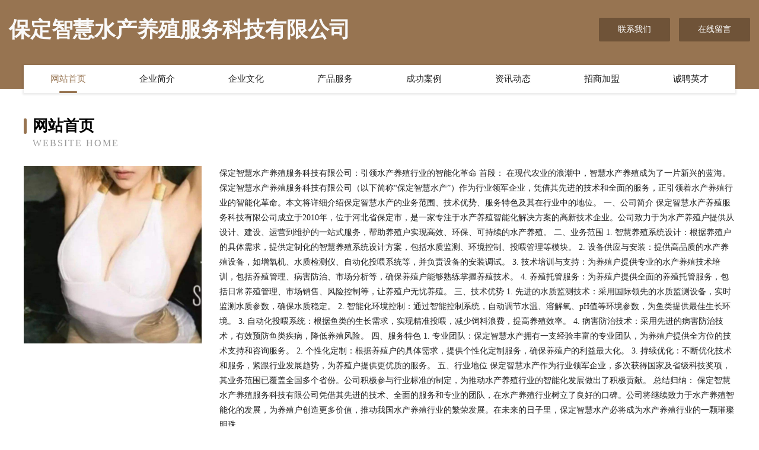

--- FILE ---
content_type: text/html; charset=utf-8
request_url: http://www.qihangchuanmei.com/system/2012/05/25/010779857.shtml
body_size: 3268
content:
<!DOCTYPE html>
<html><head><meta http-equiv="Content-Type" content="text/html; charset=UTF-8">
	
	<title>保定智慧水产养殖服务科技有限公司</title>
	<meta name="keywords" content="保定智慧水产养殖服务科技有限公司：引领水产养殖行业的智能化革命
首段：
在现代农业的浪">
	<meta name="description" content="保定智慧水产养殖服务科技有限公司：引领水产养殖行业的智能化革命
首段：
在现代农业的浪">
	<meta name="renderer" content="webkit">
	<meta name="force-rendering" content="webkit">
	<meta http-equiv="Cache-Control" content="no-transform">
	<meta http-equiv="Cache-Control" content="no-siteapp">
	<meta http-equiv="X-UA-Compatible" content="IE=Edge,chrome=1">
	<meta name="viewport" content="width=device-width, initial-scale=1.0, user-scalable=0, minimum-scale=1.0, maximum-scale=1.0">
	<meta name="applicable-device" content="pc,mobile">
	
	<link rel="stylesheet" href="static/style3.css" type="text/css">
<body>	
<meta http-equiv="Cache-Control" content="no-transform">
<meta http-equiv="Cache-Control" content="no-siteapp">

<div id="qs7yqpkg6" class="header-content">
	<div id="qs7yqpkg6" class="container-full">
    	<div id="qs7yqpkg6" class="logo-row">
    		<div id="qs7yqpkg6" class="logo">保定智慧水产养殖服务科技有限公司</div>
    			<div id="qs7yqpkg6" class="logo-right">
    				<a href="/contact.html" class="right-btn">联系我们</a>
    				<a href="/feedback.html" class="right-btn">在线留言</a>
    			</div>
    		</div>
    	</div>
    	<div id="qs7yqpkg6" class="container">
    	<div id="qs7yqpkg6" class="nav-warp">
    		<p><a href="/index.html" class="active">网站首页</a></p>
    		<p><a href="/about.html">企业简介</a></p>
    		<p><a href="/culture.html">企业文化</a></p>
    		<p><a href="/service.html">产品服务</a></p>
    		<p><a href="/case.html">成功案例</a></p>
    		<p><a href="/news.html">资讯动态</a></p>
    		<p><a href="/join.html">招商加盟</a></p>
    		<p><a href="/job.html">诚聘英才</a></p>
    	</div>
	</div>
</div>
		
    	<div id="qs7yqpkg6" class="pr">
    		<div id="qs7yqpkg6" class="container">
    			<div id="qs7yqpkg6" class="describe-box">
    				<div id="qs7yqpkg6" class="describe-big">网站首页</div>
    				<div id="qs7yqpkg6" class="describe-small">Website Home</div>
    			</div>
    			<div id="qs7yqpkg6" class="article">
				    <img src="/yijie/img/timg (80).jpg" class="art-image">
    				<div id="qs7yqpkg6" class="cont">
    					<p>保定智慧水产养殖服务科技有限公司：引领水产养殖行业的智能化革命
首段：
在现代农业的浪潮中，智慧水产养殖成为了一片新兴的蓝海。保定智慧水产养殖服务科技有限公司（以下简称“保定智慧水产”）作为行业领军企业，凭借其先进的技术和全面的服务，正引领着水产养殖行业的智能化革命。本文将详细介绍保定智慧水产的业务范围、技术优势、服务特色及其在行业中的地位。
一、公司简介
保定智慧水产养殖服务科技有限公司成立于2010年，位于河北省保定市，是一家专注于水产养殖智能化解决方案的高新技术企业。公司致力于为水产养殖户提供从设计、建设、运营到维护的一站式服务，帮助养殖户实现高效、环保、可持续的水产养殖。
二、业务范围
1. 智慧养殖系统设计：根据养殖户的具体需求，提供定制化的智慧养殖系统设计方案，包括水质监测、环境控制、投喂管理等模块。
2. 设备供应与安装：提供高品质的水产养殖设备，如增氧机、水质检测仪、自动化投喂系统等，并负责设备的安装调试。
3. 技术培训与支持：为养殖户提供专业的水产养殖技术培训，包括养殖管理、病害防治、市场分析等，确保养殖户能够熟练掌握养殖技术。
4. 养殖托管服务：为养殖户提供全面的养殖托管服务，包括日常养殖管理、市场销售、风险控制等，让养殖户无忧养殖。
三、技术优势
1. 先进的水质监测技术：采用国际领先的水质监测设备，实时监测水质参数，确保水质稳定。
2. 智能化环境控制：通过智能控制系统，自动调节水温、溶解氧、pH值等环境参数，为鱼类提供最佳生长环境。
3. 自动化投喂系统：根据鱼类的生长需求，实现精准投喂，减少饲料浪费，提高养殖效率。
4. 病害防治技术：采用先进的病害防治技术，有效预防鱼类疾病，降低养殖风险。
四、服务特色
1. 专业团队：保定智慧水产拥有一支经验丰富的专业团队，为养殖户提供全方位的技术支持和咨询服务。
2. 个性化定制：根据养殖户的具体需求，提供个性化定制服务，确保养殖户的利益最大化。
3. 持续优化：不断优化技术和服务，紧跟行业发展趋势，为养殖户提供更优质的服务。
五、行业地位
保定智慧水产作为行业领军企业，多次获得国家及省级科技奖项，其业务范围已覆盖全国多个省份。公司积极参与行业标准的制定，为推动水产养殖行业的智能化发展做出了积极贡献。
总结归纳：
保定智慧水产养殖服务科技有限公司凭借其先进的技术、全面的服务和专业的团队，在水产养殖行业树立了良好的口碑。公司将继续致力于水产养殖智能化的发展，为养殖户创造更多价值，推动我国水产养殖行业的繁荣发展。在未来的日子里，保定智慧水产必将成为水产养殖行业的一颗璀璨明珠。</p>
    				</div>
    			</div>
    		</div>
    	</div>
    	
<div id="qs7yqpkg6" class="footer-box">
				<div id="qs7yqpkg6" class="container-full">
					<div id="qs7yqpkg6" class="footer-top">
						<div id="qs7yqpkg6" class="top-cont">“专注产品，用心服务”为核心价值，一切以用户需求为中心，如果您看中市场，可以加盟我们品牌。</div>
						<div id="qs7yqpkg6" class="top-friendly">
							
								<a target="_blank">苏州智慧绿源种子科技有限公司</a>
							
								<a target="_blank">益阳机床运营部 智慧制造先锋 有限公司</a>
							
								<a target="_blank">潮州工程机械销售精英企业有限公司，智能解决方案提供商</a>
							
								<a target="_blank">中卫纸管运营部智能科技创新发展有限公司</a>
							
								<a target="_blank">林芝智慧传媒科技企业有限公司</a>
							
								<a target="_blank">桐城机床智能科技有限公司</a>
							
								<a target="_blank">通辽市智慧交通汽车服务中心有限公司</a>
							
								<a target="_blank">朔州卓越智能环保纸管制造 企业 有限公司</a>
							
								<a target="_blank">株洲智能制造先锋科技有限公司</a>
							
								<a target="_blank">安庆卓越汽车用品制造企业有限公司，智能搭配专家</a>
							
								<a target="_blank">秦皇岛园林运营部智慧生态科技有限公司</a>
							
								<a target="_blank">怀化水果服务中心科技有限公司</a>
							
								<a target="_blank">忻州丝印特印运营部智能创新科技有限公司</a>
							
								<a target="_blank">丽水智能通信解决方案提供商企业有限公司</a>
							
								<a target="_blank">中卫市绿色环保纸管销售部 企业 有限公司</a>
							
								<a target="_blank">东莞绿源智慧种业科技有限公司</a>
							
								<a target="_blank">德宏创新科技紧固件制造集团有限公司</a>
							
								<a target="_blank">蚌埠绿色鲜果科技有限公司</a>
							
								<a target="_blank">兰州广电智能销售有限公司</a>
							
								<a target="_blank">济南绿意盎然园林科技有限公司</a>
							
								<a target="_blank">陇南智能农机销售有限公司</a>
							
								<a target="_blank">来宾市智能物流设备销售有限公司</a>
							
								<a target="_blank">定西农业科技发展有限公司 智能农化服务企业</a>
							
								<a target="_blank">台州创新智能电气科技有限公司</a>
							
								<a target="_blank">洛阳卓越智能焊接切割科技有限公司</a>
							
								<a target="_blank">甘孜智慧消防安全管理科技有限公司</a>
							
								<a target="_blank">泰安智能机械综合服务 企业 有限公司</a>
							
								<a target="_blank">信阳卓越五金制造有限公司，智能五金创新企业</a>
							
								<a target="_blank">福味飘香餐饮管理有限公司</a>
							
								<a target="_blank">曲靖卓越智能电气制造企业有限公司</a>
							
						</div>
					</div>
					<div id="qs7yqpkg6" class="footer-bom">
						<div id="qs7yqpkg6" class="f-left">
							<p style="line-height: 30px;"><span><a href="/sitemap.xml">网站XML地图</a> | <a href="/sitemap.txt">网站TXT地图</a> | <a href="/sitemap.html">网站HTML地图</a></span></p>
						</div>
						<div id="qs7yqpkg6" class="f-right">
							<span>保定智慧水产养殖服务科技有限公司</span>
							
						</div>
					</div>
				</div>
			</div>
	

	
<footer>
<div class="friendship-link">
<p>感谢您访问我们的网站，您可能还对以下资源感兴趣：</p>